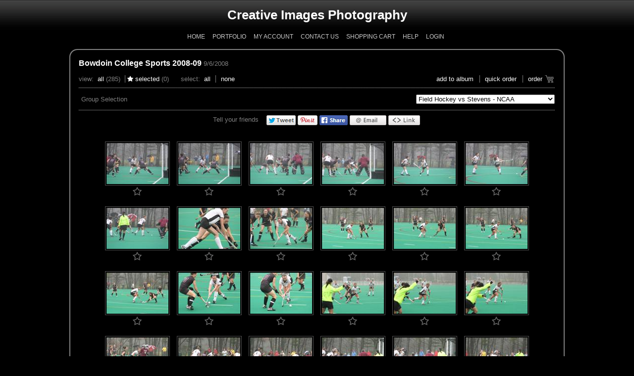

--- FILE ---
content_type: text/html; charset=utf-8
request_url: https://www.photoreflect.com/store/ThumbPage.aspx?e=4088195&g=03SY006N0W&gf=true
body_size: 13588
content:


<!DOCTYPE html PUBLIC "-//W3C//DTD XHTML 1.0 Transitional//EN" "http://www.w3.org/TR/xhtml1/DTD/xhtml1-transitional.dtd">
<html xmlns="http://www.w3.org/1999/xhtml">
<head id="ctl01_Head1"><meta http-equiv="X-UA-Compatible" content="IE=edge" />
<meta http-equiv="MSThemeCompatible" content="yes" />
<script id="ctl01_ctl22" type="text/javascript" src="/store/js/jsShared/L10n.en-US.js"></script><script id="ctl01_ctl21" type="text/javascript" src="/store/js/jsShared/jquery/jquery.min.js"></script><script id="ctl01_ctl20" type="text/javascript" src="/store/js/jsShared/L10n.core.js"></script><script id="ctl01_ctl19" type="text/javascript" src="/store/js/jsShared/store.js"></script><script id="ctl01_ctl18" type="text/javascript" src="/store/js/help.js"></script><title>
	Creative Images Photography at PhotoReflect - Bowdoin College Sports 2008-09
</title><meta name="viewport" content="width=device-width, initial-scale=1.0"><meta property="og:title" content="Creative Images Photography at PhotoReflect - Bowdoin College Sports 2008-09" /><meta property="og:type" content="website" /><meta property="og:image" content="https://www.photoreflect.com/web/bin/prpv.dll?cmd=photo&amp;z=6B790E56EB6064198447A73D99DC7A1AC49A47F7276F7481B8AA07EA5874735027549278A78774FCFA3D5B1614AF63DA07E90785E7986F263D8B275CAB300864" /><meta property="og:image:height" content="200" /><meta property="og:image:width" content="200" /><meta property="og:url" content="https://www.photoreflect.com/store/thumbpage.aspx?e=4088195&amp;g=03SY006N0W&amp;noshowmarket=true&amp;isfb=1" /><meta property="og:site_name" content="ciphotography.PhotoReflect.com" /><meta property="og:description" content="Photos from Bowdoin College Sports 2008-09 - Professionally Photographed by Creative Images Photography © 2026 " /><meta property="twitter:card" content="summary" /><meta property="twitter:site" content="@photoreflect" /><meta property="twitter:title" content="Creative Images Photography at PhotoReflect - Bowdoin College Sports 2008-09" /><meta property="twitter:description" content="Photos from Bowdoin College Sports 2008-09 - Professionally Photographed by Creative Images Photography © 2026 " /><meta property="twitter:image" content="https://www.photoreflect.com/web/bin/prpv.dll?cmd=photo&amp;z=6B790E56EB6064198447A73D99DC7A1AC49A47F7276F7481B8AA07EA5874735027549278A78774FCFA3D5B1614AF63DA07E90785E7986F263D8B275CAB300864" /><meta property="fb:app_id" content="253185321409992" /><meta id="ctl01_ctl01" http-equiv="X-UA-Compatible" content="IE=edge " /><meta id="ctl01_ctl02" http-equiv="MSThemeCompatible" content="yes" /><link id="ctl01_ctl03" rel="stylesheet" type="text/css" href="CSS/global.css" /><link id="ctl01_ctl04" type="text/css" href="fonts/WebFonts/PhotoReflectWebDingsRegular.css" rel="Stylesheet" /><meta id="ctl01_ctl05" http-equiv="imagetoolbar" content="no" />
<!-- Google Tag Manager -->
<script>
var dataLayers = [];
var dataLayer = []; dataLayers.push(dataLayer);
(function(w,d,s,l,i){w[l]=w[l]||[];w[l].push({'gtm.start':
new Date().getTime(),event:'gtm.js'});var f=d.getElementsByTagName(s)[0],
j=d.createElement(s),dl=l!='dataLayer'?'&l='+l:'';j.async=true;j.src=
'https://www.googletagmanager.com/gtm.js?id='+i+dl;f.parentNode.insertBefore(j,f);
})(window,document,'script','dataLayer','GTM-W3PZGH9');
</script><!-- End Google Tag Manager -->
<link id="ctl01_ctl23" href="App_Themes/BK_Gray/Default.css" type="text/css" rel="stylesheet" /><link id="ctl01_ctl24" href="css/jquery-ui.css" type="text/css" rel="stylesheet" i="true" />
<link id="ctl01_ctl26" href="css/jquery.slider.css" type="text/css" rel="stylesheet" i="true" />
<link id="ctl01_ctl28" href="css/jquery.dropdown.css" type="text/css" rel="stylesheet" i="true" />
<link id="ctl01_ctl30" href="fonts/WebFonts/FontAwesome.css" type="text/css" rel="stylesheet" />
</head>
<body id="ctl01_storeBody" oncontextmenu="return false;" class="thumbpage-body Chrome139 pid-03sy">
<!-- Google Tag Manager (noscript) --><noscript><iframe src="https://www.googletagmanager.com/ns.html?id=GTM-W3PZGH9" height="0" width="0" style="display:none;visibility:hidden"></iframe></noscript><!-- End Google Tag Manager (noscript) -->

	<form name="aspnetForm" method="post" action="./ThumbPage.aspx?e=4088195&amp;g=03SY006N0W&amp;gf=true" id="aspnetForm">
<div>
<input type="hidden" name="__EVENTTARGET" id="__EVENTTARGET" value="" />
<input type="hidden" name="__EVENTARGUMENT" id="__EVENTARGUMENT" value="" />
<input type="hidden" name="__LASTFOCUS" id="__LASTFOCUS" value="" />
<input type="hidden" name="__VIEWSTATE" id="__VIEWSTATE" value="i05/ul/TTvS55cIxjhzZYjU3wkClzUzz2PSwygvxVRIbmzseMRPD7gC1Nf1BJFgE4cUG6vNN6jnAPWclegXYZ6ZpeoA=" />
</div>

<script type="text/javascript">
//<![CDATA[
var theForm = document.forms['aspnetForm'];
if (!theForm) {
    theForm = document.aspnetForm;
}
function __doPostBack(eventTarget, eventArgument) {
    if (!theForm.onsubmit || (theForm.onsubmit() != false)) {
        theForm.__EVENTTARGET.value = eventTarget;
        theForm.__EVENTARGUMENT.value = eventArgument;
        theForm.submit();
    }
}
//]]>
</script>


<script src="/store/WebResource.axd?d=pynGkmcFUV13He1Qd6_TZO25efYRpDPfwLtKTeVTQQHf4lOBTTqFfFrqGy0TbUpFHX6dEw2&amp;t=637109961120000000" type="text/javascript"></script>


<script src="/store/js/jsShared/jquery/jquery.blockui.js" type="text/javascript"></script>
<script src="/store/js/jsShared/jquery/blockuidefaults.js" type="text/javascript"></script>
<script src="/store/js/jsShared/jquery/jquery.class.js" type="text/javascript"></script>
<script src="/store/js/jsShared/EdgPage.js" type="text/javascript"></script>
<script src="/store/js/jsShared/EdgControl.js" type="text/javascript"></script>
<script type="text/javascript">
//<![CDATA[
Global = {VirtualRoot: '/store'};//]]>
</script>

<script src="/store/js/jsShared/jquery/query.js" type="text/javascript"></script>
<script src="/store/js/pages/store.aspx.js" type="text/javascript"></script>
<script src="/store/js/jsShared/pages/ThumbPage.aspx.js" type="text/javascript"></script>
<script src="/store/js/jsShared/Cookies.js" type="text/javascript"></script>
<script src="/store/js/jsShared/jquery/timer.js" type="text/javascript"></script>
<script src="/store/js/jsShared/jquery/jquery.pager.js" type="text/javascript"></script>
<script src="/store/js/jsShared/date.format.js" type="text/javascript"></script>
<script src="/store/js/jsShared/jquery/jquery.thumbgrid.js" type="text/javascript"></script>
<script src="/store/js/jsShared/jquery/jquery.cookie.js" type="text/javascript"></script>
<script src="/store/js/jsShared/jquery/jquery-ui.js" type="text/javascript"></script>
<script src="/store/js/jsShared/jquery/jquery.dropdown.js" type="text/javascript"></script>
<script src="/store/js/jsShared/jquery/jquery.popupoverlay.min.js" type="text/javascript"></script>
<script src="/store/js/jsShared/jquery/spin.min.js" type="text/javascript"></script>
<script src="/store/js/controls/SearchBar.js" type="text/javascript"></script>
<script src="/store/js/controls/SearchFilters.js" type="text/javascript"></script>
<script src="/store/js/controls/TimePicker.js" type="text/javascript"></script>
<script type="text/javascript">
//<![CDATA[
window.ieSelectZIndexBug = false;
//]]>
</script>

<script src="/store/js/pages/Controls/Help.ascx.js" type="text/javascript"></script>
<script src="/store/js/jsShared/json.js" type="text/javascript"></script>
<script src="/store/js/pages/Controls/QuickCart.ascx.js" type="text/javascript"></script>
<script type="text/javascript">
//<![CDATA[
QuickCart.MultiPackage = ["95149250","95149251","95149252","95149258","95149262","95149263","95149311","95149312","95149313","95149319","95149323","95149324"];ThumbPage.SelectedOnly = false;ThumbPage.PhotographerId = '03SY';ThumbPage.CheckedSessionId = 530874764;ThumbPage.PhotoCount = 285;ThumbPage.UseSquareThumbs = false;ThumbPage.SelectedText = '';ThumbPage.UnselectedText = '';ThumbPage.ShowSearchFilters = false;ThumbPage.ShowSearchBar = true;ThumbPage.SubEventId = '03SY006N0W';imageServer = 'www.photoreflect.com';themeName = 'BK_Gray';ignoreSchema = 'False';ThumbPage.PrEvent = {"Idy":4088195,"syncTime":"20100908092034","unixTimeStamp":1283955634,"Id":"03SY006N","Available":true,"SubjectName":"Bowdoin College Sports 2008-09","FirstName":"","Description":"","Type":3,"Date":"\/Date(1220677200000)\/","DateEnd":"\/Date(1220677200000)\/","OrderByDate":"\/Date(-2208967200000)\/","UploadTime":"\/Date(1221362774390)\/","Password":"","Passphrase":"","PhotoCount":20788,"City":"Brunswick","State":"ME","SubEvents":68,"PhotoSearchId":0,"PhotographerIdy":2084,"StyleThemeId":0,"DiscountGroup":0,"ShippingGroup":0,"Hidden":0,"NotifyEmails":"","NotifyEmailMsg":"","ImageServer":70,"Name":"Bowdoin College Sports 2008-09","PackageGroup":2,"Protection":0,"CatalogFilename":"c:\\program files (x86)\\expressdigital\\darkroom we\\photos\\20080908\\ed_0011.dat","Flags":0,"FlagsInt":0,"Status":0,"StatusInt":0,"FirstPhoto":"03SY006N000000","FirstPhotoInfo":null,"IsLabEvent":false,"IsContentEvent":false};var sEID = '03SY006N0W';var loginId = 'ctl01_CPCenter_ThumbsLogin';//]]>
</script>

<script src="/store/js/jsShared/pages/controls/SocialSharing.ascx.js" type="text/javascript"></script>
<script type="text/javascript">
//<![CDATA[
$(document).ready(function () { var o = new SocialSharingControl({ shareUrl: 'https://www.photoreflect.com/store/thumbpage.aspx?e=4088195&g=03SY006N0W&noshowmarket=true&isfb=1', shareImage: 'https://www.photoreflect.com/web/bin/prpv.dll?cmd=photo&z=6B790E56EB6064198447A73D99DC7A1AC49A47F7276F7481B8AA07EA5874735027549278A78774FCFA3D5B1614AF63DA07E90785E7986F263D8B275CAB300864', shareDescription: 'Photos from Bowdoin College Sports 2008-09 - Professionally Photographed by Creative Images Photography © 2026 ', photoId: '03SY006N000000' }); });//]]>
</script>

	<table width="100%" border="0" cellspacing="0" cellpadding="0">
		<tr>
			<td>
				<table width="100%" border="0" cellspacing="0" cellpadding="0">
					<tr class="header1">
						<td align="left" class="PixLeft headerColor header1">
						</td>
						<td valign="middle" align="center" style="vertical-align: middle;" class="headerColor header1">
							
<div class="cheader" style="line-height:1em;">
	<span id="ctl01_Logo_lblHdrText" class="block">Creative Images Photography</span>
	
</div>

						</td>
						<td align="right" class="PixRight headerColor header1">
						</td>
					</tr>
					<tr>
						<td class="navleft">
						</td>
						<td align="center" valign="middle">
							<div class="header">
								<ul>
									<li id="ctl01_LiHome">
										<a id="ctl01_HyperLinkHome" href="http://CIPhotography.com">Home</a>
									</li>
									
									<li id="ctl01_LiPortfolio">
										<a id="ctl01_HyperLinkPortfolio" href="StorePortfolio.aspx?p=2084">Portfolio</a>
									</li>
									<li id="ctl01_LiMyAccount">
										<a id="ctl01_HyperLinkMyAccount" href="account/myaccount.aspx">My Account</a>
									</li>
									<li id="ctl01_LiContactUs">
										<a id="ctl01_HyperLinkContactUs" href="StoreContact.aspx?p=2084">Contact Us</a>
									</li>
									<li id="ctl01_LiShoppingCart">
										<a id="ctl01_HyperLinkShoppingCart" href="Cart.aspx">Shopping Cart</a>
									</li>
									<li id="ctl01_LiHelp">
										<a id="ctl01_HyperLinkHelp" href="javascript:(function() { $(&#39;div[id$=PanelHelp]&#39;).slideToggle(); })();">Help</a>
									</li>
									<li id="ctl01_LiLogin">
										<a id="ctl01_HyperLinkLogin" href="/store/Login.aspx?returnurl=https%3a%2f%2fwww.photoreflect.com%2fstore%2fThumbPage.aspx%3fe%3d4088195%26g%3d03SY006N0W%26gf%3dtrue">Login</a>
									</li>
								</ul>
							</div>
						</td>
						<td class="navright">
						</td>
					</tr>
				</table>
				<center>
					
    <div id="ctl01_CPHelp_Help_PanelHelp" class="help_wide help_white">
	
    <div style="max-width: 650px; margin: 0 auto;" class="helpContainer">
        <table style="width: 100%; padding:5px; margin:0; border-collapse:collapse; border-spacing: 0">
            <tr>
                <td style="vertical-align: top;" rowspan="2">
                    <div id="help_logo">
                    </div>
                </td>
                <td style="vertical-align: top; padding-right: 1em; padding-left: 1em; text-align: left;" rowspan="2">
                    There are also photo groups available to view.  Use the list to view photos contained in other photo groups.
                </td>
                <td style="padding-left: 1em; vertical-align: top; text-align: right;">
                    <input name="ctl01$CPHelp$Help$ButtonCloseHelp" type="button" id="ctl01_CPHelp_Help_ButtonCloseHelp" title="Close" value="Close" />
				</td>
			</tr>
			<tr>
				<td style="vertical-align: bottom; text-align: right;">
					<a id="ctl01_CPHelp_Help_HyperLinkMoreHelp" href="javascript:MoreHelpClick();" style="white-space: nowrap;">more help...</a>
                </td>
            </tr>
        </table>
    </div>

</div>


				</center>
				<div class="bodytable">
					<center>
						

    
    <div style="clear: both; margin-left: auto; margin-right: auto; max-width: 700px; text-align: center"
        class="thumbOrderPage">
        


<!-- new layout -->
<!-- IMPORTANT: order page -->

<!-- title, date, description floated to left -->
<!-- number of photos and photos selected floated to right-->
<!-- note: can't use H1 for style of title, since it bumps it to another line, should have new css title class -->
<!--<div style="float:right">Photos: ### / Selected ##</div><div style="float:left"><span id="ctl01_CPTitle_EventInfo_Label1">Title Goes Here</span> > 01/01/1900 > <span id="ctl01_CPTitle_EventInfo_Label2">Description Goes Here (limit length)</span></div>
<div style="clear:both"></div>
<br />-->

<!-- if there are groups, add following line with linebreak -->
<!--<div style="float:left;">Group: dropdown menu</div><div style="clear:both"></div><br />-->
<!-- end groups -->


<!-- view and select floated to left -->
<!-- action links floated to right -->
<!--<div style="float:right"><a href="">add to album</a> | <a href="">order cards</a> | <a href="">order gifts</a> | <a href="">send photo card</a> | <a href="">return to thumbnails</a></div>
<div style="float:left">View: <a href="">all</a> | <a href="">selected</a>&nbsp;&nbsp;&nbsp;&nbsp;&nbsp;</div>
<br /><br />
<div style="border-bottom: 1px dotted #cccccc"></div>-->
<!-- end order page -->




<!-- old layout -->

<!--<div>
<h1 id="ctl01_CPTitle_EventInfo_mainTag"><span id="ctl01_CPTitle_EventInfo_EventLabelMain">Bowdoin College Sports 2008-09</span></h1>


</div>-->

    </div>

					</center>
					<center>
						<table id="ctl01_OuterTable" style="width: 100%; max-width: 1024px; text-align: center;" border="0" cellspacing="0" cellpadding="0" class="containerThumb">
	<tr>
		<td align="left" class="topcenter"><img id="ctl01_L1" src="App_Themes/BK_Gray/L1.gif" align="bottom" style="border-width:0px;" /></td>
		<td class="topcenter">
									&nbsp;
								</td>
		<td class="topcenter">
									&nbsp;
								</td>
		<td align="right" class="topcenter"><img id="ctl01_R1" src="App_Themes/BK_Gray/R1.gif" align="bottom" style="border-width:0px;" /></td>
	</tr>
	<tr>
		<td colspan="4">
									<table width="100%" border="0" cellspacing="0" cellpadding="0">
										<tr>
											<td class="leftcenter">
											</td>
											<td>
											<center>
												
<div id="ThumbPage" class="store-page page-thumbpage">
	
<div id="QuickOrderDiv" style="display: none;" class="popup_overlay bordercolor">
    <div id="QuickOrderControls" style="text-align: center;">
        <h3 style="text-align: center; color: #000;">
            Select a product to order for all selected photos</h3>
        <br />
        <select name="ctl01$CPCenter$QuickCart1$PackageList" id="ctl01_CPCenter_QuickCart1_PackageList" class="qcart-pakage-select" style="width:90%">
			<option value="0">[select a product]</option>
			<option value="95149248" class="packageRow">Clingers - 18x24 Wall Cut Out - $50.00</option>
			<option value="95149249" class="packageRow">Clingers - 24x36 Wall Cut Out - $70.00</option>
			<option value="95149250" class="packageRow">4x6 - $8.00</option>
			<option value="95149251" class="packageRow">5x7 - $10.00</option>
			<option value="95149252" class="packageRow">8x10 - $15.00</option>
			<option value="95149253" class="packageRow">11x14 - $25.00</option>
			<option value="95149254" class="packageRow">16x20 - $50.00</option>
			<option value="95149255" class="packageRow">20x30 - $60.00</option>
			<option value="95149256" class="packageRow">Stainless Water Bottle - 20 oz - $15.00</option>
			<option value="95149257" class="packageRow">Mug - $20.00</option>
			<option value="95149258" class="packageRow">Magnet - 3.5 x 5 inch - $10.00</option>
			<option value="95149259" class="packageRow">Laptop Clinger - 12 inch - $15.00</option>
			<option value="95149260" class="packageRow">Laptop Clinger - 15 inch - $17.00</option>
			<option value="95149261" class="packageRow">8 wallets - $18.00</option>
			<option value="95149262" class="packageRow">Low-resolution download. Web ready - 640 x 480 pix - $8.00</option>
			<option value="95149263" class="packageRow">High-resolution download. All print ready - origin - $20.00</option>
			<option value="95149309" class="packageRow">Clingers - 18x24 Wall Cut Out - $50.00</option>
			<option value="95149310" class="packageRow">Clingers - 24x36 Wall Cut Out - $70.00</option>
			<option value="95149311" class="packageRow">4x6 - $8.00</option>
			<option value="95149312" class="packageRow">5x7 - $10.00</option>
			<option value="95149313" class="packageRow">8x10 - $15.00</option>
			<option value="95149314" class="packageRow">11x14 - $25.00</option>
			<option value="95149315" class="packageRow">16x20 - $50.00</option>
			<option value="95149316" class="packageRow">20x30 - $60.00</option>
			<option value="95149317" class="packageRow">Stainless Water Bottle - 20 oz - $15.00</option>
			<option value="95149318" class="packageRow">Mug - $20.00</option>
			<option value="95149319" class="packageRow">Magnet - 3.5 x 5 inch - $10.00</option>
			<option value="95149320" class="packageRow">Laptop Clinger - 12 inch - $15.00</option>
			<option value="95149321" class="packageRow">Laptop Clinger - 15 inch - $17.00</option>
			<option value="95149322" class="packageRow">8 wallets - $18.00</option>
			<option value="95149323" class="packageRow">Low-resolution download. Web ready - 640 x 480 pix - $8.00</option>
			<option value="95149324" class="packageRow">High-resolution download. All print ready - origin - $20.00</option>

		</select>
        <br />
        <br />
        <input type="submit" name="ctl01$CPCenter$QuickCart1$ButtonAddToCart" value="Add To Cart" id="ctl01_CPCenter_QuickCart1_ButtonAddToCart" class="btn" style="margin: 10px 5px 0px 5px;" />
        <input type="submit" name="ctl01$CPCenter$QuickCart1$ButtonHideCart" value="Close" onclick="javascript:WebForm_DoPostBackWithOptions(new WebForm_PostBackOptions(&quot;ctl01$CPCenter$QuickCart1$ButtonHideCart&quot;, &quot;&quot;, true, &quot;&quot;, &quot;&quot;, false, false))" id="ctl01_CPCenter_QuickCart1_ButtonHideCart" class="btn" style="margin: 10px 5px 0px 5px;" />
        <span id="ctl01_CPCenter_QuickCart1_LabelItemAdded"></span>
        <input type="hidden" name="ctl01$CPCenter$QuickCart1$HiddenFieldSelectPhotos" id="ctl01_CPCenter_QuickCart1_HiddenFieldSelectPhotos" />
    </div>
    <div class="results" style="display: none; color: #ff0000; font-size: 12px; padding: 10px 10px 10px 10px; text-align:center;"></div>
</div>

<div id="ctl01_CPCenter_QuickCart1_MultiPhotosPrompt" style="display: none;" class="popup_overlay bordercolor">
	<div class="controls" style="text-align: center;">
		<h3 style="text-align: center; color: #000;">
			Multiple Photo Package</h3>
		This package has multiple items. You can either use the current photo for all items or select different photos for each item.<br />
		<br />
		Do you want to use the same photo for each item in the package or select different photos?<br />
		<br />
		<div style="text-align: center">
			<input type="submit" name="ctl01$CPCenter$QuickCart1$ButtonUseCurrent" value="Use Current Photo" id="ctl01_CPCenter_QuickCart1_ButtonUseCurrent" class="btn_generic" style="margin: 10px 5px 0px 5px;" />
			<input type="submit" name="ctl01$CPCenter$QuickCart1$ButtonSelectDifferent" value="Select Different Photos" id="ctl01_CPCenter_QuickCart1_ButtonSelectDifferent" class="btn_generic" style="margin: 10px 5px 0px 5px;" />
		</div>
	</div>
</div>

	<div id="ctl01_CPCenter_PanelNotification" class="notificationPopup popup_overlay bordercolor" style="display: none;">
			
        <a id="ctl01_CPCenter_HyperLinkNotificationClose" class="close" href="javascript:void(0);">Close</a>
		<div class="notificationTitle">Message</div>
		<div class="hr"></div>
		
		
	
		</div>
    <!-- new layout -->
    <!-- title, date, description floated to left -->
    <!-- number of photos and photos selected floated to right-->
    <!-- note: can't use H1 for style of title, since it bumps it to another line, should have new css title class -->
	<div id="DivEventSummary">
		<div class="eventInfo">
			<span id="ctl01_CPCenter_EventTitle"><a href="/store/ThumbPage.aspx?e=4088195"> Bowdoin College Sports 2008-09</a> <span class="eventInfoDate">  9/6/2008 </span></span>
		</div>
	    
    </div>
	<div style="padding-left: 5px"></div>
    <!-- view, select and actions in separate divs for increased configurability via css-->
    <div id="ctl01_CPCenter_ActionDiv" class="actionsMenu">
		<ul class="amView">
			<li>
				<span id="ctl01_CPCenter_LabelView">View</span>:&nbsp;
				<a id="ctl01_CPCenter_HyperLinkViewAll" href="javascript:void(0);">All</a>
				<span class="thumbgrid-photocount"></span>
			</li>
			<li class="selected">
                <span class="selected prwd prwd-starfav"></span>
				<a id="ctl01_CPCenter_HyperLinkViewSelected" href="javascript:void(0);">Selected</a>
				<span class="thumbgrid-selectedcount"></span>
			</li>
		</ul>

		<ul class="amSelect">
			<li>
				<span id="ctl01_CPCenter_LabelSelect">Select</span>:&nbsp;
				<a id="ctl01_CPCenter_HyperLinkSelectAll" href="javascript:void(0);">All</a>
			</li>
			<li>
				<a id="ctl01_CPCenter_HyperLinkDeselectAll" href="javascript:void(0);">None</a>
			</li>
		</ul>
		
		<ul class="amSearch">
			<li><div id="search-bar"></div></li>
		</ul>

		<ul class="amActions">
			
			
			
			<li id="ctl01_CPCenter_LiAddToAlbum">
				<a id="ctl01_CPCenter_AddToAlbum" href="javascript:WebForm_DoPostBackWithOptions(new WebForm_PostBackOptions(&quot;ctl01$CPCenter$AddToAlbum&quot;, &quot;&quot;, true, &quot;&quot;, &quot;&quot;, false, true))">add to album</a>
			</li>
			<li id="ctl01_CPCenter_LiQuickOrder">
                <a id="ctl01_CPCenter_HyperLinkQuickOrder" href="javascript:ThumbPage.ShowQuickOrder()">Quick Order</a>
            </li>
			<li id="ctl01_CPCenter_LiOrder" class="order">
                <a id="ctl01_CPCenter_HyperLinkOrder" href="javascript:ThumbPage.Order()">Order</a>
                <span class="order prwd prwd-cart"></span>
            </li>
		</ul>
    </div>
    <div class="hr"></div>
    <div class="photoGroupContainer">
        <!-- if there are groups, add following line with linebreak -->
         <div id="ctl01_CPCenter_PhotoGroupList_PanelPhotoGroupList" class="photoGroupList">
			
	<label for="ctl01_CPCenter_PhotoGroupList_ExtendedDataListGroups" id="ctl01_CPCenter_PhotoGroupList_LabelGroupSelection">Group Selection</label>
	
	<div id="ctl01_CPCenter_PhotoGroupList_DivBreadCrumbs" class="breadcrumbs" style="display:inline">
	</div>
	
	<select name="ctl01$CPCenter$PhotoGroupList$ExtendedDataListGroups" onchange="javascript:setTimeout(&#39;__doPostBack(\&#39;ctl01$CPCenter$PhotoGroupList$ExtendedDataListGroups\&#39;,\&#39;\&#39;)&#39;, 0)" id="ctl01_CPCenter_PhotoGroupList_ExtendedDataListGroups">
				<option value="03SY006N1T">Baseball vs Bates</option>
				<option value="03SY006N1J">Baseball vs Colby</option>
				<option value="03SY006N05">Field Hockey vs Amherst</option>
				<option value="03SY006N0P">Field Hockey vs Bates</option>
				<option value="03SY006N09">Field Hockey vs Middlebury</option>
				<option value="03SY006N0X">Field Hockey vs Middlebury - NCAA</option>
				<option selected="selected" value="03SY006N0W">Field Hockey vs Stevens - NCAA</option>
				<option value="03SY006N0G">Field Hockey vs Trinity</option>
				<option value="03SY006N00">Field Hockey vs Wheaton</option>
				<option value="03SY006N04">Football vs Amherst</option>
				<option value="03SY006N0N">Football vs Bates</option>
				<option value="03SY006N0H">Football vs Trinity</option>
				<option value="03SY006N0A">Football vs Tufts</option>
				<option value="03SY006N11">Mens Basketball vs Bates</option>
				<option value="03SY006N0Z">Mens Basketball vs So. Maine</option>
				<option value="03SY006N1D">Mens Basketball vs Trinity</option>
				<option value="03SY006N0M">Mens Golf</option>
				<option value="03SY006N18">Mens Hockey - Watson Arena Opening</option>
				<option value="03SY006N0Y">Mens Hockey vs Colby</option>
				<option value="03SY006N14">Mens Hockey vs Middlebury</option>
				<option value="03SY006N1B">Mens Hockey vs Salem State</option>
				<option value="03SY006N1C">Mens Hockey vs USM</option>
				<option value="03SY006N16">Mens Hockey vs Williams</option>
				<option value="03SY006N1L">Mens Lacrosse vs Middlebury</option>
				<option value="03SY006N1U">Mens Lacrosse vs Trinity</option>
				<option value="03SY006N1Q">Mens Lacrosse vs Tufts</option>
				<option value="03SY006N07">Mens Soccer vs Amherst</option>
				<option value="03SY006N0B">Mens Soccer vs Middlebury</option>
				<option value="03SY006N0I">Mens Soccer vs Trinity</option>
				<option value="03SY006N1M">Mens Tennis vs Tufts</option>
				<option value="03SY006N0F">Rugby &#39;B&#39; vs Bates</option>
				<option value="03SY006N0O">Rugby NERFU - Bowdoin vs Vermont</option>
				<option value="03SY006N0R">Rugby NERFU - Norwich vs Vermont</option>
				<option value="03SY006N0Q">Rugby NERFU - Stonehill vs Bowdoin</option>
				<option value="03SY006N0S">Rugby NRU - Brown vs Army</option>
				<option value="03SY006N0T">Rugby NRU - Dartmouth vs Vassar</option>
				<option value="03SY006N0U">Rugby NRU - Marist vs Hamilton</option>
				<option value="03SY006N0V">Rugby NRU - Stonehill vs Norwich</option>
				<option value="03SY006N0E">Rugby vs Bates</option>
				<option value="03SY006N0J">Rugby vs UMaine</option>
				<option value="03SY006N08">Rugby vs UMF</option>
				<option value="03SY006N0L">Rugby vs Williams</option>
				<option value="03SY006N1P">Softball vs Bates</option>
				<option value="03SY006N1R">Softball vs Colby</option>
				<option value="03SY006N1K">Softball vs Husson</option>
				<option value="03SY006N1H">Squash</option>
				<option value="03SY006N1G">Swimming - Bowdoin Relays</option>
				<option value="03SY006N1F">Swimming 01-31-09</option>
				<option value="03SY006N1E">Track - Indoor</option>
				<option value="03SY006N1N">Track - Womens</option>
				<option value="03SY006N03">Volleyball vs Bates</option>
				<option value="03SY006N0C">Volleyball vs Rivier</option>
				<option value="03SY006N02">Volleyball vs Swarthmore</option>
				<option value="03SY006N1V">Womens Basketball vs Amherst - NESCAC</option>
				<option value="03SY006N12">Womens Basketball vs Colby</option>
				<option value="03SY006N10">Womens Basketball vs So. Maine</option>
				<option value="03SY006N1I">Womens Basketball vs Trinity - NESCAC</option>
				<option value="03SY006N19">Womens Basketball vs Tufts</option>
				<option value="03SY006N1A">Womens Hockey vs Conn College</option>
				<option value="03SY006N17">Womens Hockey vs Hamilton</option>
				<option value="03SY006N13">Womens Hockey vs Middlebury</option>
				<option value="03SY006N15">Womens Hockey vs Wesleyan</option>
				<option value="03SY006N1O">Womens Lacrosse vs Williams</option>
				<option value="03SY006N06">Womens Soccer vs Amherst</option>
				<option value="03SY006N01">Womens Soccer vs Babson</option>
				<option value="03SY006N0D">Womens Soccer vs Middlebury</option>
				<option value="03SY006N0K">Womens Soccer vs Trinity</option>
				<option value="03SY006N1S">Womens Tennis vs MIT</option>

			</select>

	

		</div>
<!-- End Photo Group List -->

        <!-- end groups -->
    </div>
    <table border="0" cellpadding="2" cellspacing="0" class="thumb-table-wrapper">
        <tr id="ctl01_CPCenter_socialSharingRow">
			<td align="center" class="socialMediaRow" width="100%" style="padding-left:0">
                <div id="ctl01_CPCenter_SocialSharingControl_SocialMediaPanel" class="SocialMediaContainer">
				
    <span id="ctl01_CPCenter_SocialSharingControl_ShareText" class="prSocialLinkLabel">Tell your friends</span>
<ul id="ctl01_CPCenter_SocialSharingControl_PrSharingUl" class="prSocialLinksUl"><li id="ctl01_CPCenter_SocialSharingControl_PrTwLink" class="prSocialLinks twSocialLink"><a id="share_twitter" href="" onclick="javascript:window.open(this.href,'', 'menubar=no,toolbar=no,resizable=yes,scrollbars=yes,height=400,width=600,left='+((screen.width-600)/2)+',top='+((screen.height-400)/2));return false;"><img src="/store/images/socialmedia/share_twitter.png" alt="Share on Twitter"/></a></li><li id="ctl01_CPCenter_SocialSharingControl_PrPnLink" class="prSocialLinks pnSocialLink"><a id="share_pinterest" href="" onclick="javascript:window.open(this.href,'', 'menubar=no,toolbar=no,resizable=yes,scrollbars=yes,height=330,width=780,left='+((screen.width-780)/2)+',top='+((screen.height-330)/2));return false;"><img src="/store/images/socialmedia/share_pinterest.png" alt="Share on Pinterest"/></a></li><li id="ctl01_CPCenter_SocialSharingControl_PrFbLink" class="prSocialLinks fbSocialLink"><a id="share_facebook" href="" onclick="javascript:window.open(this.href,'', 'menubar=no,toolbar=no,resizable=yes,scrollbars=yes,height=600,width=600,left='+((screen.width-600)/2)+',top='+((screen.height-600)/2));return false;"><img src="/store/images/socialmedia/share_facebook.png" alt="Share on Facebook"/></a></li><li id="ctl01_CPCenter_SocialSharingControl_PrEmLink" class="prSocialLinks emSocialLink"><a id="share_email" href=""><img src="/store/images/socialmedia/share_email.png" alt="Share by Email"/></a></li><li id="ctl01_CPCenter_SocialSharingControl_PrUrlLink" class="prSocialLinks UrlShareLink"><a id="copy_url" href=""><img src="/store/images/socialmedia/share_link.png" alt="Share by Link"  onclick="ShowPopup(); return false;"/></a></li><div class="clearBoth"></div></ul>
			</div>

<div id="ShareLinkPopup" tabindex="-1">
    <h1 style="color:black;">Link Address To Share</h1>
    <input  id="ShareLinkInput"  type="text" name="URL Link" readonly /><br />
    <button id="ShareLinkCopyBtn" type="button" >Copy</button>
</div>
            </td>
		</tr>
		
         <tr>
            <td align="center" colspan="2">
                <div id="time-picker" style="margin: 0px 15px 10px 15px;"></div>
                <div id="search-filters" style="margin: 0px 15px 15px 15px;"></div>
                <div id="ctl01_CPCenter_PanelLoadingIndicator" class="information" style="display: none">
			
					Loading images...
                
		</div>
                <div id="ctl01_CPCenter_PanelThumbGrid" class="thumbpage">

		</div>
                
                <div style="clear: both; text-align: center; margin: auto;">
                    <center>
                        
                    </center>
                </div>
            </td>
        </tr>
    </table>
    <div id="ctl01_CPCenter_ThumbsLogin" style="display: none; background-color: #fff; color: #000000; padding: 20px">
        <h3 style="text-align: center; color: #000;">
            Selected Photos</h3>
        <div>
            It is recommended that you login prior to selecting photos. Your selections will be preserved if you need to leave your computer and continue ordering later. You can even login on a different computer and see your selections.
        </div>
        <br />
        <div style="text-align: center">
            <input type="submit" name="ctl01$CPCenter$LoginButton" value="Login (recommended)" onclick="window.location = &#39;/store/login.aspx?returnurl=/store/ThumbPage.aspx?e=4088195&amp;g=03SY006N0W&amp;gf=true&#39;; return false;WebForm_DoPostBackWithOptions(new WebForm_PostBackOptions(&quot;ctl01$CPCenter$LoginButton&quot;, &quot;&quot;, true, &quot;&quot;, &quot;&quot;, false, false))" id="ctl01_CPCenter_LoginButton" class="btn_generic" />
            <input type="submit" name="ctl01$CPCenter$ContinueButton" value="Continue" onclick="javascript:WebForm_DoPostBackWithOptions(new WebForm_PostBackOptions(&quot;ctl01$CPCenter$ContinueButton&quot;, &quot;&quot;, true, &quot;&quot;, &quot;&quot;, false, false))" id="ctl01_CPCenter_ContinueButton" class="btn_generic" />
        </div>
    </div>
    
    <div class="SubEventPassContainer" style="display:none">
        
    </div>
</div>

											</center>
											</td>
											<td class="rightcenter">
											</td>
										</tr>
									</table>
								</td>
	</tr>
	<tr>
		<td align="left" class="bottomcenter">
									<img id="ctl01_L3" src="App_Themes/BK_Gray/L3.gif" style="border-width:0px;" />
								</td>
		<td class="bottomcenter">
									&nbsp;
								</td>
		<td class="bottomcenter">
									&nbsp;
								</td>
		<td align="right" class="bottomcenter">
									<img id="ctl01_R3" src="App_Themes/BK_Gray/R3.gif" style="border-width:0px;" />
								</td>
	</tr>
</table>

					</center>
					<center>
						<br />
						<br />
						<table border="0" cellpadding="0" cellspacing="0" style="width: 225; height: 46;">
							<tr>
								<td>
									<div class="prlogo">
									</div>
								</td>
							</tr>
						</table>
					</center>
				</div>
				<table width="100%">
					<tr>
						<td style="padding-bottom: 1em;" align="center" valign="middle" class="footer">
							<a href="/store/Copyright.aspx" target="_top" class="footer">
								Copyright&nbsp;and&nbsp;Disclaimer </a>
							&copy;
							1999
							-
							<span id="ctl01_Date">2026</span>
							PhotoReflect LLC.
							<br />
							<a href="/store/Privacy.aspx" target="_top" class="footer">
								PhotoReflect&nbsp;Privacy&nbsp;Policy</a>&nbsp;&nbsp;|&nbsp;&nbsp;<a
									href="javascript:MoreHelpClick();" class="footer">Who&nbsp;Should&nbsp;I&nbsp;Contact?</a>
							<br />
						</td>
					</tr>
				</table>
			</td>
		</tr>
	</table>
	
<div>

	<input type="hidden" name="__VIEWSTATEGENERATOR" id="__VIEWSTATEGENERATOR" value="EB09EC83" />
	<input type="hidden" name="__EVENTVALIDATION" id="__EVENTVALIDATION" value="4SSdUOPMbONbhjqneGHljWHLe9gRKi2pLje3Up8B1ugC8X0Cfv9Lb/2wTnmbEmRj/ztALdF9D4bBcsNCxFAZXhvuRFXEgKRfTVMTqkxdQfaIKmabM0t0bECHGfhQpIVPKHnGQMO7J3PYp956EzVewJf5z2297V8N0KHflAQTmpP6zxP+n3NlwZU60Pj2S/Bc8rZDLL9YZLZhfbLmfaF0lfEsJyjuAIg09m3dgKefJMhVklsch7fKcCScQfcT6QrPqV6qcYyTFONbm821F54uNwBT2K6Adl+AuNWVdU0lqq/q+mFlybNR7hY3D+ztAjNoLGzwedmFESLrxQaxH0Y6MPwjQSMkCSVOStfCAM3O+hRcJzm2il8j6QFF45S/pWnigGf3QbB/EdiUx4Wav8uPbo8bt3hkla4MF1kiaZME3DQuGp8QWLdAHGmcgK9+lxLcztHWph6XhnJBiODq46npDvgYf7CjAlur/YB5VkUYKRVhZ00IDT8tSre0YffAV2E98zHWL//PVlCDfFDI61RW/[base64]/WgwB+EgXN7jcBRuuTbCyTT+S4dQGyQE393O/7D5KDQizr42cxvnhz16/WvLr4yKS5v4NFh/1kaFv/v9ASRwhRSTtKar0KwcIsq7IZfSXzLvK0s01Zzn+XB/rAsXBk313G3usB1mI0wShcQgXWdBV+isk2my1fbb0xcmkj1X8Jug/ksqTkaSB+/4YfUc7Ir0gKi5PtQkJD6qrDjFKMkqftqlr57P06oD/AYawkbfKYs7sziYgqB9OlLOU9jh8GsY4AqnREnDfq4bJHxRqu4vFz/VOwyrOOBh1l5w8O6CDZdWsJrPBfO+UqkZTWifbA6bXNwp8dwqTCoaC9IoScGQxHW/zKo+B1dFg0TbTXIm9NUuk4KOaWEG1wF4ARM9ruys+Y4x9qk4bUb65qZC83qQD1H8TPATO8W5jXkmeazJ4DfB64dB+Dh138iBRCsMB4K9ILsZmO8GUaX24zBfHS/my0kqB4bKX+AhW80Mwg41hT1U4M0A+lXwM3yClaibFZ7TNYcBXj21EJq5AVkBAHIWGMVcofb7gYy+zoYZYVsxThruiq/g5IT5k9ORMnsQVhBMdeN7BTMdzwBOMchkKmIsA9yZRCN0A+pAUT0mK70m6E0V3MKMXnap8TBhMwL47JkmPbmER5Bu43prUukTnVs3KRlpB5j+kiWAsSZKhQlIUKRmmtU/BlCb7OCOjUns1c3SMW2Ot2u8YstGFXx2J5hWo5Q8u4uCVh6vlorLzAioyaiOzbrwEGDrN0sbAHfADHPsJ4dp+UdeAK1kg8crOAgJHQ/yRbLlruSlReAuLX4Xh55mt7itTXUqNg440rtBCHzegjPb+8RvovVI67LG5qapNsLalulLQiHdzW1vdPbbAPyirJdDDzDigPJ+VHaFMfrgx2cERzQUtG5hZjmdOkS6CGb57n0GesO8ypsADqBkI/CBSXhIXDLieRa7xv+z2SVe63MY2BAEKUTFNh4xJ2Rv9geRSUMFyt+2SFV+tIe1AL4/f7sMyPpQxVgJ7Z1cDMSE3PwZqs8+xaUcOSB/V9W4S0RoMLqAgPbhxQSxkxPqJKZg7V7goQQWX/6rkW40lJT54rjvNv4jkMpSk+ZKropupOOWNDwQDyd9Isj/uc1W5MXT75js0t8p3cpLZMd+yuYgz9CQvkIxuxDWML/YNCm5ifosWRtxek7NKF9D/kNzcYUgCh0Mg/RCwf4zs2L4+H2aCzQ2pIamrzPRiHVWAeHggGDGPG19fJFBYwAMgqoy4zgNg2OAqNxT0oiARnZmnmWhOL53PD6EC9TOKsXaxXj9plwlyYJsyb/rMTD2X3rT56cAZoNTmBeJU5ardD2eGqpZY1EBGbjBYNYfYhhMPBUW2elK9KFvi7ELDrDQ4wvILccELnpdShtnVlei77jHNSchqbOEIDZS4cJn4sAyIYKkXpt9l7U76rz2PhN1HaabWnxvcmLpAmG7qrlW2NSkn2cj3BDKqpRlcd0eCBQ7PqMyCfA/LO5Lad4ZNoJtMcVb2g7tGBaX28tRqufpjhz1TlEme0SuLUurB3y2gHksU/uujFt7/M2wZOWY6HF7SfBSIMgQTOtXmn5KEsQPzgGWZJ5YcaDXYiGiLu2ZnEazxaU=" />
</div></form>

	
	<div id="divBuildNumber" style="display:none">5025.0.0.0</div>
<!-- WEB12 -->
<!-- PID:03SY -->
<!-- PIDY:2084 -->
<!-- Domain:ciphotography -->
</body>
</html>


--- FILE ---
content_type: text/css
request_url: https://www.photoreflect.com/store/App_Themes/BK_Gray/Default.css
body_size: 4275
content:
/* begin compatibility fixes for styles that predate global.css with reset styles included */
table { border-collapse: separate; }
/* end compatibility fixes for marketSidebarstyles that predate global.css with reset styles included */

body { font-family: "Century Gothic", Trebuchet MS, Helvetica,  sans-serif; font-size: 9.5pt; }
a { text-decoration: none; font-weight: normal; }
a:visited { text-decoration: none; font-weight: normal; }
a:hover { text-decoration: underline; font-weight: normal; }
a:active { text-decoration: none; font-weight: normal; }

/* Header */
div.header { }
div.header div.highlightGraphic { }
div.companyTitle img { }

/* Main Menu */
div.header { }
div.header ul { text-transform: uppercase; padding-left: 0.5em; margin: 0; }
div.header ul li { display: inline; padding: 0 6px 0 6px; }
div.header ul li:first-child { padding: 0 6px 0 0; }
div.header ul li:last-child { }
div.header ul li a { font-size: 1em; text-decoration: none; font-weight: normal; color: #ccc; }
div.header ul li a:visited { font-size: 1em; text-decoration: none; font-weight: normal; color: #ccc; }
div.header ul li a:hover { font-size: 1em; text-decoration: underline; font-weight: normal; color: #7e7e7e; }
div.header ul li a:active { font-size: 1em; text-decoration: none; font-weight: normal; color: #fff; }

/* find your photos */
div.findYourPhotos  { width: 225px; }
div.findYourPhotos img { background-image: url(fyp.gif); width: 183px; height: 96px; display:block; margin-bottom: 30px;}
div.findYourPhotos label.fypName {  position: static; width: 50px; display:block;  float:left; padding-top:4px; margin-left:10px; }
div.findYourPhotos input.fypName {  position: static; width: 135px; display:block; float:left; margin-bottom: 10px; }
div.findYourPhotos label.fypDate {  position: static; width: 50px;  display:block; float:left; clear:left; padding-top:4px; margin-left:10px;}
div.findYourPhotos input.fypDate {  position: static; width: 137px; display:block; float:left; margin-bottom: 10px;  }
div.findYourPhotos input.btn {		position: static; width: 140px; display:block; clear:left; margin-bottom: 3em; margin-left: 60px;}
div.findYourPhotos a { display: none; }
div.findYourPhotos a:visited { }
div.findYourPhotos a:hover { }
div.findYourPhotos a:active { }

/* recent photos */
div.recentPhotos { width: 225px; padding: 0 10px 0 10px; }
div.recentPhotos div.reShowButton { text-align:center; }
div.recentPhotos h1 { display: block; font-size: 1.12em; }
div.recentPhotos li.event { border-bottom: dotted 1px #606060;  }
div.recentPhotos ul { margin: 0; padding: 0; padding-bottom: 7px; position: relative; width: 100%; }
div.recentPhotos ul.recentPhotos { border-top: dotted 1px #606060; }
div.recentPhotos ul.recentPhotos li ul {}
div.recentPhotos ul.recentPhotos li ul li { }
div.recentPhotos ul.recentPhotos li ul li span.rpSeparator { }
div.recentPhotos ul.recentPhotos li a { }
div.recentPhotos ul.recentPhotos li a:visited {}
div.recentPhotos ul.recentPhotos li a:hover {}
div.recentPhotos ul.recentPhotos li a:active {} 

div.recentPhotos .rpName { }
div.recentPhotos .rpLockIcon { }
div.recentPhotos .rpDate { color: #A0A0A0; }
div.recentPhotos .rpDescription { color: #A0A0A0;  }
div.recentPhotos .rpSeparator { }
div.recentPhotos .reShowButton { }
div.recentPhotos a.reMore { text-decoration: none; }
div.recentPhotos a.reMore:hover { text-decoration: underline; } 
div.recentPhotos a.reMore:after { text-decoration: none; content: ' ...'; }

/* contact us */
div.contactUs { }
div.contactUs ul.cuLinks li.separator {}
div.contactUs div.cuName { white-space: nowrap; }
div.contactUs address { font-style: normal; }
div.contactUs address span.block { }
div.contactUs ul.cuPhoneNumbers { }
div.contactUs ul.cuPhoneNumbers li {}
div.contactUs ul.cuPhoneNumbers li.phone {}
div.contactUs ul.cuPhoneNumbers li.separator {}
div.contactUs ul.cuPhoneNumbers li.fax {}
div.contactUs ul.cuLinks { margin-top: .5em; border-top: dotted 1px #606060; padding: .5em; }
div.contactUs ul.cuLinks li { }
div.contactUs ul.cuLinks li.contactUsLink {}
div.contactUs ul.cuLinks li.directionsLink { }
div.contactUs ul.cuLinks li a { }
div.contactUs ul.cuLinks li a:visited { }
div.contactUs ul.cuLinks li a:hover { }
div.contactUs ul.cuLinks li a:active { }

/* about us */
div.aboutUs { }
div.aboutUsPage #title { border-bottom: dotted 1px #888; }
div.aboutUsPage .photogPict img { }
div.aboutUsPage .contactDiv { }
div.aboutUsPage #message { border-top: dotted 1px #888; }
div.aboutUsPage div.contactUs { }
div.aboutUsPage div.contactUs h2 { }
div.aboutUsPage div.contactUs div.cuName { }
div.aboutUsPage div.contactUs span { }
div.aboutUsPage div.cuPhoneNumbers { }
div.aboutUsPage div.cuPhoneNumbers div { }
div.aboutUsPage div.cuLinks { }
div.aboutUsPage div.PanelLinks { }
div.aboutUsPage div.PanelLinks div { }
div.aboutUsPage div.aboutUs { border-bottom: dotted 1px #888; }
div.aboutUsPage div.specializationDiv { }
div.aboutUsPage div.specializationDiv span { border-bottom: dotted 1px #888; }
div.aboutUsPage div.clientDiv span { border-bottom: dotted 1px #888; }
div.aboutUsPage div.associationDiv { }
div.aboutUsPage div.associationDiv span { border-bottom: dotted 1px #888; }

/* actions menu */
div#DivEventSummary { }
div.actionsMenu { }
div.actionsMenu a { text-transform: lowercase; }
div.actionsMenu div.sitePath { }

/* gift header control */
div.actionsMenu ul.amView { }
div.actionsMenu ul.amView li { }
div.actionsMenu ul.amView li:first-child { }
div.actionsMenu ul.amView li.selected { background-image: url(sprites.png); background-position: -43px -32px; background-color: transparent; }
div.actionsMenu ul.amView li .thumbgrid-photocount { }
div.actionsMenu ul.amView li .thumbgrid-photocount:before { }
div.actionsMenu ul.amView li .thumbgrid-photocount:after { }
div.actionsMenu ul.amView li .thumbgrid-selectedcount { }
div.actionsMenu ul.amView li .thumbgrid-selectedcount:before { }
div.actionsMenu ul.amView li .thumbgrid-selectedcount:after { }
div.actionsMenu ul.amSelect { }
div.actionsMenu ul.amSelect li { }
div.actionsMenu ul.amSelect li:first-child { }
div.actionsMenu ul.amActions { }
div.actionsMenu ul.amActions li { }
div.actionsMenu ul.amActions li:first-child { }
div.actionsMenu ul.amActions li.order { background-image: url(sprites.png); background-position: 100% -221px; background-attachment: scroll; }
div.actionsMenu ul.amActions li.next { background-image: url(sprites.png); background-position: 100% -199px; }
div.actionsMenu ul.amActions li a { }
div.actionsMenu ul.amActions li a:visited { }
div.actionsMenu ul.amActions li a:hover { }
div.actionsMenu ul.amActions li a:active { }

/* gift header control */
div.actionsMenu ul.left { }
div.actionsMenu ul.left li { border-left: 1px solid #808080; }
div.actionsMenu ul.left li:first-child { }
div.actionsMenu ul.left li.selected { background-image: url(sprites.png); background-position: -43px -32px; }
div.actionsMenu ul.left li { border-left: 1px solid #808080; }
div.actionsMenu ul.center { }
div.actionsMenu ul.right { }
div.actionsMenu ul.right li { border-left: 1px solid #808080; }
div.actionsMenu ul.right li:first-child { }
div.actionsMenu ul.right li a { }
div.actionsMenu ul.right li a:visited { }
div.actionsMenu ul.right li a:hover { }
div.actionsMenu ul.right li a:active { }

/* thumbpage.aspx */
div.notificationPopup div.lastDayToOrder { }
div.thumbpage div.pages { }
div.thumbpage #DivPreviousNext { }
div.notificationPopup { }
div.notificationPopup a.close { }
div.notificationPopup a.close:hover { }
div.notificationPopup ul { }

/* portfolio */
#portfolionav { }
#portfolionav li { }
#portfolionav li a { color: #7e7e7e; }
#portfolionav li a:visited { color: #7e7e7e; }
#portfolionav li a:hover { color: #7e7e7e; }
#portfolionav li a:active { color: #7e7e7e; }

/* others */
div.pagerContainer { }
a.pager { color: #808080; border: solid 1px #808080; font-weight: normal; font-size: 8pt; }
a.pager:hover { color: #7e7e7e; border: solid 1px #7e7e7e; }
div.pager, span.pager { }
div.pagercurrent { background-color: #7e7e7e; color: #FFF; border: solid 1px #808080; }
div.hr { border-bottom: 1px dotted #ccc; }
.prlogo { display: block; height: 51px; width: 242px; background-image: url(sprites.png); background-position: 0 -149px; background-repeat: no-repeat; }
.thumbTable td { }
.thumbTable div.checkbox { }
.thumbTable div.checkbox a { background-image: url(sprites.png); }
.thumbTable div.checkbox a.unselected { background-position: -24px 0; }
.thumbTable div.checkbox a.unselected:hover { background-position: -24px -20px; }
.thumbTable div.checkbox a.selected { background-position: -24px -40px; }
.thumbTable div.checkbox a.selected:hover { }
.information { }

.thumbgrid { border: solid 1px #505050; }
.thumbgrid:hover { border-color: #7e7e7e; }
.dropDownMenu { background-color: #252525; }

div.photoGroupList { }
.containerThumb { }

/* block ui */
div.blockMsg { color: #000; background-color: #7e7e7e; }
div.blockPage { }
div.blockElement { }
div.blockOverlay { }

/* Slideshow.ascx */
#DivSlideshowFavorites { background-image: url(sprites.png); }
#DivSlideshowFavorites.unselected { background-position: 0 0; }
#DivSlideshowFavorites.unselected:hover { background-position: 0 -23px; }
#DivSlideshowFavorites.selected { background-position: 0 -46px; }
#DivSlideshowFavorites.selected:hover { }
#DivSlideshowPager { }
#DivPreviousNext { }
#DivSlideshowPlay { }
#DivSlideshowPlay.playing { background-image: url(sprites.png); background-position: -37px -80px; }
#DivSlideshowPlay.playing:hover { background-image: url(sprites.png); background-position: -37px -115px; }
#DivSlideshowPlay.paused { background-image: url(sprites.png); background-position: -3px -80px; }
#DivSlideshowPlay.paused:hover { background-image: url(sprites.png); background-position: -3px -115px; }

/* event summary */
#DivEventSummary { }
#DivEventSummary div.eventInfo { }
#DivEventSummary span.eventInfoDate { }
#DivEventSummary span.eventInfoDetails { }

#DivEventSummary div.photoCount { }
#DivEventSummary div.eventInfo2 { }
#DivEventSummary div.eventInfo2 span { }

/* mini cart */
div.minicart { height: auto; }
div.homeCart div.minicart { margin-top: 45px; }
div.minicart { }
div.minicart div.itemAdded { color: #7e7e7e; font-weight: normal; }
div.minicart h3 { border-bottom: dotted 1px #606060; padding-bottom: 10px; }

/* package */
div.colorOptionsLine { border-bottom: 1px dotted #cccccc; }
div.colorOptions { }



/* photo group list */
div.photoGroupContainer { }
div.photoGroupList { border-bottom: dotted 1px #cccccc; }
div.photoGroupList label { }
div.photoGroupList select { }

/* Marketplace category/product sidebar controls */
table.marketPlace { background-color: #000; }
table.marketPlace td { }

td.marketSidebar { background-color: #000; padding:0 15px 0 0;}
td.marketSidebar div.categoryList { background-color: #000; padding:0; }
td.marketSidebar div.categoryGroup { background-color: #000; border: none; padding:0 0 10px 0;}
td.marketSidebar div.category { background-color: #303030; border: solid 1px #808080; }
td.marketSidebar div.category a { color: #fff; font-weight:normal; }
td.marketSidebar div.category a:link {  color: #fff; font-weight:normal; }
td.marketSidebar div.category a:active {  color: #7e7e7e; font-weight:normal; }
td.marketSidebar div.category a:visited {  color: #fff; font-weight:normal; }
td.marketSidebar div.category a:hover {  color: #7e7e7e;font-weight:normal; }
td.marketSidebar div.product { }
td.marketSidebar div.product a { color: #ccc;  line-height: 1.75em;}
td.marketSidebar div.product a:link { color: #ccc; }
td.marketSidebar div.product a:active { color: #7e7e7e; }
td.marketSidebar div.product a:visited { color: #ccc; }
td.marketSidebar div.product a:hover { color: #7e7e7e; }

/* Marketplace category/product promotional image controls */
table.marketPromoTable { background-color: #fff; border: solid 3px #ccc; }
table.marketPromoTable div.promoList { background-color: #fff; margin: 5px 10px 5px;}

div.promoProduct { background-color: White; text-align: left; border: none;   }
div.keyProduct { border-bottom: 1px solid #ccc; }

div.promoList a:link { color: White; }
div.promoList a:active { color: #7e7e7e; }
div.promoList a:hover { color: #7e7e7e; }
div.promoList a:visited { color: White; }
div.promoList div.promoImage { }
div.promoList div.promoName { color: #7e7e7e; }
div.promoList div.promoContent { color: #808080; }
div.promoList div.promoPrice { color: Black; }
div.promoList div.promoLink { padding: 2px 20px; color: #7e7e7e ; border-color: #7e7e7e;  background-color: #fff;  font-size: 9.5pt; font-weight:normal; }
div.promoList div.promoLink a { color: #7e7e7e; }
div.promoList div.promoLink a:hover { color: #404040; }


/* Order List - MyAcocunt */
#DivOrderList { border: solid 1px #7e7e7e; }
#DivOrderList th { background-color: #7e7e7e; color: #fff; }
#DivOrderList td { }
#orderList { border: solid 1px #7e7e7e; }

/* PkgPhotoSelect */
div.PkgPhotoSelect div.pages { }
div.PkgPhotoSelect #DivPreviousNext { }

/* ThumbMarket */
div.thumbMarket { }
div.thumbMarketButtonDiv { }
div.thumbMarketAd { }

/* AlbumSlideshow.aspx */
div#AlbumSlideshow { }
div#AlbumSlideshow div#slideshowContainer { }
div#AlbumSlideshow div.slideshowControls { }
div#AlbumSlideshow div.slideshowControls a { }
div#AlbumSlideshow div.slideshowControls a.previous { background-image: url(sprites.png); background-position: -74px -84px; }
div#AlbumSlideshow div.slideshowControls a.play { background-image: url(sprites.png); background-position: -3px -80px; }
div#AlbumSlideshow div.slideshowControls a.play:hover { background-position: -3px -115px; }
div#AlbumSlideshow div.slideshowControls a.pause { background-image: url(sprites.png); background-position: -37px -80px; }
div#AlbumSlideshow div.slideshowControls a.pause:hover { background-position: -37px -115px; }
div#AlbumSlideshow div.slideshowControls a.next { background-image: url(sprites.png); background-position: -115px -84px; }

/* StorePortfolio_1.aspx */
div#StorePortfolio_1 { }
div#StorePortfolio_1 div.playControls { }
div#StorePortfolio_1 div.playControls a { }
div#StorePortfolio_1 div.playControls a.previous { background-image: url(sprites.png); background-position: -74px -84px; }
div#StorePortfolio_1 div.playControls a.play { background-image: url(sprites.png); background-position: -3px -80px; }
div#StorePortfolio_1 div.playControls a.play:hover { background-position: -3px -115px; }
div#StorePortfolio_1 div.playControls a.pause { background-image: url(sprites.png); background-position: -37px -80px; }
div#StorePortfolio_1 div.playControls a.pause:hover { background-position: -37px -115px; }
div#StorePortfolio_1 div.playControls a.next { background-image: url(sprites.png); background-position: -115px -84px; }

/* old messy CSS */

.dropDownMenu { }

/* ------------------COLOR----------------------*/
body { color: #808080; }
body, .searchphoto { background-color: #000; }
h1, h2, h3, .largeText { color: #7e7e7e; }
.cheader, .footer { color: #FFF; }
/* .cheader is use with styles that do not use jtext. Controls\HeaderTitle & LogoCombo */
.columnheader { color: #000; }
.columnheader, .dropDownMenu .active { background-color: #7e7e7e; }
.columnbg, .ordertable, .searchtable, .dropDownMenu .inactive { background-color: #000; }
/* check that color coordinates with the link color coordination */
.portfoliobg { background-color: #303030; }
/* set neutral (blk, wht,or grey) behind photo */
.bordercolor { border-color: #7e7e7e; }
.copyright { color: #999; }

a:link { color: #FFF; }
a:visited { color: #FFF; }
a:hover { color: #ccc; }
a:active { color: #ccc; }

input.btn { padding: 1px; color: #7e7e7e; background-color:#000; border-color: #4c4c4c; font-family: "Century Gothic", Trebuchet MS, Helvetica,  sans-serif; font-size: 9pt; font-weight:normal; width: 125px; }
input:hover.btn { color: #fff ; border-color: #7e7e7e;  background-color: #4c4c4c; }

.help_white a:link { color: #000; }
.help_white a:visited { color: #000; }
.help_white a:hover { color: #7E7E7E; }
.help_white a:active { color: #000; } 

/* --------------MASTER PAGE-------------------- */
.bodytable { margin-top: 5px; margin-bottom: 20px; }

.footer  { font-size: 7pt; font-family: verdana, helveticam, Sans-Serif; }
.footer:link { text-decoration: underline; }
.footer:visited { text-decoration: underline; }
.footer:hover { text-decoration: none; }
.footer:active { text-decoration: underline; }

.menu:link, .dropDownMenu .active { color: #FFFFFF; }
.menu:visited { color: #FFFFFF; }
.menu:hover { color: #7e7e7e; }
.menu:active { color: #FFFFFF; }

.cheader { font-weight: bold; font-size: 26px; }

.header1 { background-image: url(hdrbg.gif); background-repeat: repeat-x; height: 61px; }
.header2 { background-image: url(navbg.gif); background-repeat: repeat-x; height: 24px; }

.leftcenter { background-image: url(L2.gif); background-repeat: repeat-y; padding-left: 30px; }
.rightcenter { background-image: url(R2.gif); background-repeat: repeat-y; background-position: right; padding-right: 30px; }
.topcenter { background-image: url(H1.gif); }
.bottomcenter { background-image: url(H2.gif); }

/*-----------------STOREFRONT------------------- */
#fypNameContainer { text-align: right; }
.fypTextName { text-align: left; }
.fypBoxName { width: 18ex; }
#fypDateContainer { text-align: right; margin-top: 10px; }
.fypTextDate { text-align: left; }
.fypBoxDate { width: 18ex; }
#fypButtonContainer { text-align: right; margin-top: 10px; }
#fypLinkContainer { text-align: right; margin-top: 10px; }

/* -------Thumbpage, OrderPage, Photogrouplist Control--------- */
.photogrouplist_container { padding-left: 18px; }
.photogrouplist_container_left { float: left; }
.photogrouplist_container_right { padding-top: 4px; }
.photogroup_content { float: right; width: 250px; text-align: left; }
.thumbOrderPage { color: #ffffff; font-size: 11px; font-weight: bold; margin-top: 3px; }

/*-------------------OTHER PAGES-----------------*/
.OrderMiniCartHdr { display: none; }
.searchtable { border-width: 1px; margin: 5px; padding: 5px 5px 5px 10px; }
.searchtable a { font-size: 11pt; font-weight:normal; line-height: 16pt;}
.searchtable td { font-size: 9pt; font-weight: normal; line-height: 13pt; }

.adhdr { background-color: #7e7e7e; color: #000000; }
.adbg { background-color: #5F5F5F; }
.AdText { color: #CCCCCC; }
.AdTitle { color: #FFFFFF; }
.AdUrl { color: #7e7e7e; }

.columnheader a:link { color: #000; }
.columnheader a:visited { color: #000; }
.columnheader a:hover { color: #FFF; }
.columnheader a:active { color: #000; }

.pagenav span.disable { color: #7E7E7E; }
.pagenav a:link { border: 1px solid #FFF; background: #000; color: #FFF; }
.pagenav a:visited { border: 1px solid #FFF; background: #000; color: #FFF; }
.pagenav a:hover { border-color: #FFF; background: #7e7e7e; color: #000; }
.pagenav a:active { border: 1px solid #FFF; background: #000; color: #FFF; }

/* Package accordion styles */
/* overall style */
.pkgacc { }
.pkgacc a:hover { }
.pkgacc a { }

/* the header of each accordion section */
.pkgaccheader a { background-color: #303030; border: 1px solid #808080; }
.packageItemSelectorBorderSelected { background-color: #303030; }
.pkgaccheader a:hover { border: 1px solid #7e7e7e; color: #7e7e7e;  }
.pkgaccheader a:visited {  }
.pkgaccheader a:active {  }
.pkgaccheader a.selected { background-color:#7e7e7e; color: #FFF; }
.pkgaccheader a.selected:hover { background-color: #7e7e7e; color: #FFF; }

.pkgaccitem { color: #AAA;  }
.pkgacccost { color: #fff;  }
.pkgaccdetails { color: #AAA; }
.pkgaccdiv {  }
.pkgaccdetailsbtn {  }


/* the multiphotoselectpage */
.wrpThmbPhotoDesc {	border: 1px solid #808080; }
.packageItemSelectorPhotos { border: solid 1px #505050; }
.thumbGridSelected { border: solid 1px #FFFFFF; }
.packageItemSelectorBorderSelected { background-color: #303030; }
.multiPhotoSelectedTxtSelected { color: #FFFFFF; }

/* unselected */
.multiPhotoBox .thumbgrid { border: solid 1px #505050; }
.multiPhotoBox .thumbgrid:hover { border-color: #7e7e7e; }
.multiPhotoBox .pkgAddLink:hover	{ color: #0077BB; border: solid 1px #7e7e7e;}

/* selected */
.multiPhotoBoxSelected { border: solid 1px #7e7e7e; }
.multiPhotoBoxSelected:hover { border-color: #505050; }
.multiPhotoBoxSelected .multiPhotoSelectedTxt { background-color:#7e7e7e; color: #fff; }
.multiPhotoBoxSelected .multiPhotoSelectedCountTxt:hover { color: #7e7e7e;  background-color: #fff;  border: solid 1px #7e7e7e;} 
.multiPhotoBoxSelected .divSelecetedCount	{ color: #fff;  background-color:#7e7e7e; }
.multiPhotoBoxSelected .pkgAddLink			{ color: #fff; }
.multiPhotoBoxSelected .pkgAddLink:hover	{ color: #7e7e7e; background-color: #fff; border: solid 1px #7e7e7e;}



--- FILE ---
content_type: application/x-javascript
request_url: https://www.photoreflect.com/store/js/jsShared/pages/controls/SocialSharing.ascx.js
body_size: 1039
content:
function SocialSharingControl(options) {
    this._defaults = {
        twUrl: 'https://twitter.com/intent/tweet',
        gpUrl: 'https://plus.google.com/share',
        fbUrl: 'https://www.facebook.com/sharer/sharer.php',
        pnUrl: 'http://www.pinterest.com/pin/create/button/',
        emUrl: '/store/EmailPhotocard.aspx',
        copyUrl:'/store/OrderPage.aspx',
        shareUrl: '',
        shareImage: '',
        shareDescription: '',
        photoId: ''
    };

    this.options = $.extend({}, this._defaults, options);
    this.Init();
}

function CopyUrlButton() {
    $("#ShareLinkInput").select();
    document.execCommand("copy");
    $('#ShareLinkPopup').popup('hide');
};

function ShowPopup() {
    $('#ShareLinkPopup').popup({
        blur: true,
        background: 'black',
        vertical: 'middle',
        color: 'white',
        autozindex: true,
        opacity: 0.0,
        outline: true
    });
    $('#ShareLinkPopup').popup('show');
}

$(document).ready(function () {
    $("#ShareLinkCopyBtn").click(function () { CopyUrlButton(); });
});

SocialSharingControl.prototype.Init = function () {
    var self = this;

    this.shareUrl = this.options.shareUrl;
    this.shareImage= this.options.shareImage;
    this.shareDescription= this.options.shareDescription;
    this.photoId = this.options.photoId;

    this.SetupFacebook();
    //this.SetupGooglePlus();
    this.SetupTwitter();
    this.SetupPinterest();
    this.SetupEmailLink();
    this.SetupCopyUrl();

    if (typeof Slideshow != "undefined") {
        $(document).on('PhotoChanged', function (event, data) {
            self.SetupSharingLinks(data);
        });
    }
};

SocialSharingControl.prototype.SetupEmailLink = function() {
    var link = $('#share_email');
    var url = this.options.emUrl + '?';
    url += 'pi=' + this.photoId;
    link.attr('href', url);
};

SocialSharingControl.prototype.SetupCopyUrl = function () {
    var input = $('#ShareLinkInput');
    var url = window.location.origin + this.options.copyUrl + '?';
    url += 'pi=' + this.photoId;
    input.val(url);
};

SocialSharingControl.prototype.SetupFacebook = function() {
    var link = $('#share_facebook');
    var url = this.options.fbUrl + '?';
    url += 'u=' + encodeURIComponent(this.shareUrl);
    link.attr('href', url);
};

/*SocialSharingControl.prototype.SetupGooglePlus = function() {
    var link = $('#share_google');
    var url = this.options.gpUrl + '?';
    url += 'url=' + encodeURIComponent(this.shareUrl);
    link.attr('href', url);
};*/

SocialSharingControl.prototype.SetupPinterest = function() {
    var link = $('#share_pinterest');
    var url = this.options.pnUrl + '?';
    url += 'url=' + encodeURIComponent(this.shareUrl);
    url += '&media=' + encodeURIComponent(this.shareImage);
    url += '&description=' + encodeURIComponent(this.shareDescription);
    link.attr('href', url);
};

SocialSharingControl.prototype.SetupTwitter = function() {
    var link = $('#share_twitter');
    var url = this.options.twUrl + '?';
    url += 'url=' + encodeURIComponent(this.shareUrl);
    link.attr('href', url);
};

SocialSharingControl.prototype.SetupSharingLinks = function (data) {
    if (data && data.PhotoId && data.PhotoUrl && data.PageUrl) {
        this.photoId = data.PhotoId;
        this.shareUrl = this.options.shareUrl.replace(/pi=\w+/, 'pi=' + data.PhotoId);
        this.shareImage = data.PhotoUrl;

        this.SetupFacebook();
        //this.SetupGooglePlus();
        this.SetupTwitter();
        this.SetupPinterest();
        this.SetupEmailLink();
        this.SetupCopyUrl();
    }
};
